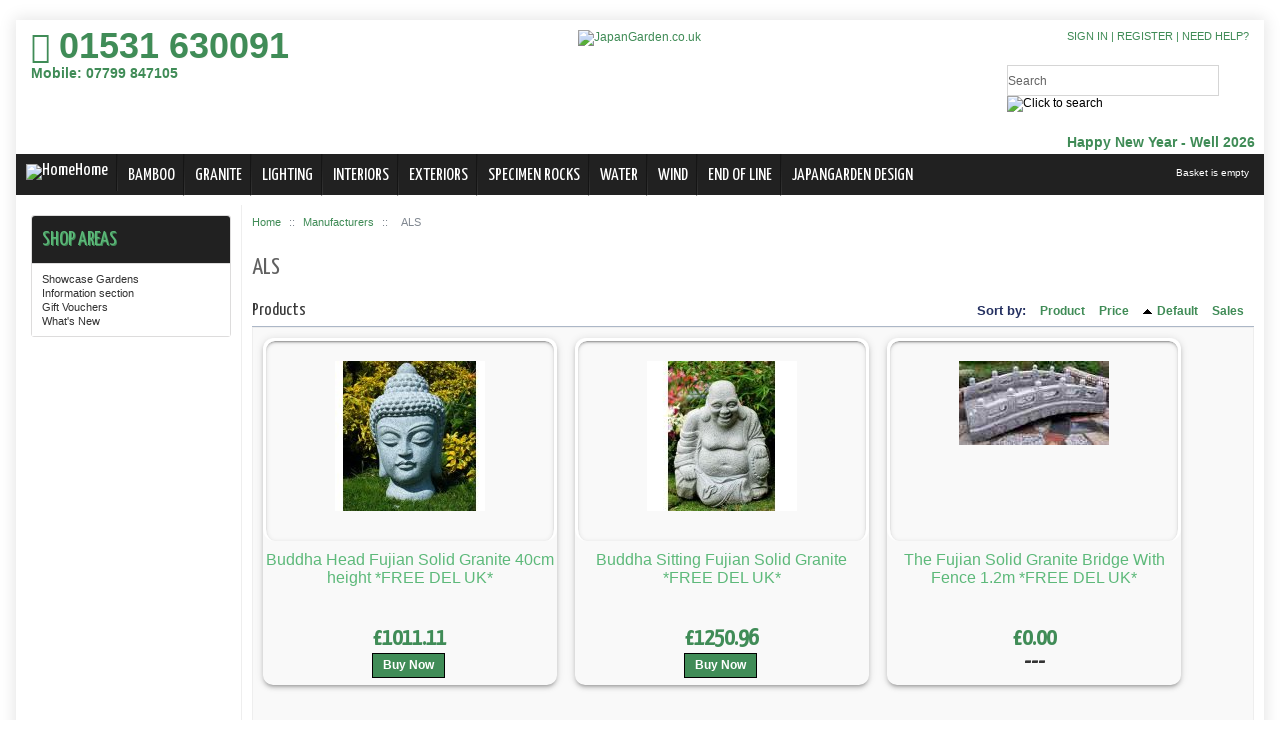

--- FILE ---
content_type: text/html; charset=UTF-8
request_url: https://www.japangarden.co.uk/als/
body_size: 5959
content:
<!DOCTYPE html>

<html dir="ltr" lang="en">
<head>
<link rel='stylesheet' type='text/css' href='//fonts.googleapis.com/css?family=Yanone%20Kaffeesatz'/>

  <title>ALS :: Manufacturers ::...</title>
  <meta http-equiv="Content-Type" content="text/html; charset=UTF-8" />
  <meta http-equiv="X-UA-Compatible" content="IE=Edge" />
  <meta http-equiv="Content-Script-Type" content="text/javascript" />
  <meta http-equiv="Content-Style-Type" content="text/css" />
  <meta http-equiv="Content-Language" content="en" />
  
  

                                                                                                         <script>
var CaptchaCallback = function() {
  $('.g-recaptcha').each(function(index, el) {
    grecaptcha.render(el, {
      'sitekey':'6LelZJwdAAAAABlNVI2ycvX4o_qK8zpb6KZezwZ5',
      'theme':'light'
    });
  });
};
</script>

<script async defer src="https://www.google.com/recaptcha/api.js?onload=CaptchaCallback&render=explicit&hl=en"></script>
   
                        <style type="text/css"> <!--   --> </style>                                 <style type="text/css"> <!--   --> </style>      

<link rel="shortcut icon" type="image/png" href="https://www.japangarden.co.uk/favicon.ico" />

  <link rel="canonical" href="https://www.japangarden.co.uk/als/" />
  <base href="https://www.japangarden.co.uk/" />







<link rel="stylesheet" type="text/css" href="https://www.japangarden.co.uk/var/cache/css_dir/1.83b1c8237969efa1eb8872405c63b46c_sync.css" />
<script type="text/javascript" src="https://www.japangarden.co.uk/var/cache/js_dir/1.1a2a636f10c2d973783653af4389eddfasync.js" async="async" id="load-defer-code_js_async1"></script>
<script type="text/javascript" src="https://www.japangarden.co.uk/var/cache/js_dir/2.18ba4e50ea5c90fcf9ee33ea10ccb46f_sync.js" id="load-defer-code_js_sync2"></script>

<meta name="HandheldFriendly" content="True">
<meta name="viewport" content="width=device-width, initial-scale=1, maximum-scale=1">
</head>
<body class="fancycat-page-skin-icons fancycat-page-subskin-e uo-container ">

  <div id="container" >
    <div id="header">
      
  <div id="logo"><a href="https://www.japangarden.co.uk/home.php"><img src="/skin/lumino_responsive/images/japan_garden_logo.jpg" alt="JapanGarden.co.uk" /></a></div>
  <div id="soc_med_header"></div>
<div id="cart">
        

  
<div class="menu-minicart">
    			<img class="iconmc ajax-minicart-icon" src="/skin/common_files/images/spacer.gif" alt="" />

  <div class="minicarttotal">
	<div class="minicart">
      <div class="valign-middle empty">
     <span class="headlinks">Basket is empty</span>
    </div>
  </div> 
  </div>
</div>



</div>
  <div id="search"><!-- start search -->
          
    <form method="post" action="search.php" name="productsearchform">

      <input type="hidden" name="simple_search" value="Y" />
      <input type="hidden" name="mode" value="search" />
      <input type="hidden" name="posted_data[by_title]" value="Y" />
      <input type="hidden" name="posted_data[by_descr]" value="Y" />
      <input type="hidden" name="posted_data[by_sku]" value="Y" />
      <input type="hidden" name="posted_data[search_in_subcategories]" value="Y" />
      <input type="hidden" name="posted_data[including]" value="all" />

      <div class="button-search"></div><input type="text" onclick="this.value='';" name="posted_data[substring]" id="search-input2" value="Search" /><input type="image" src="/skin/lumino_responsive/images/go_search.png" class="GoImage" alt="Click to search"
 />


    </form>
    
    


    	</div><!-- end search -->
<div id="spcmsghd"><marquee behavior="scroll" direction="left">Happy New Year - Well 2026 is here - and as a special treat use CODE HNY2026 at checkout for a little thank you discount  -  Roll on the New Year!!!!!
</marquee></div>	
  <div id="welcome">
          <a href="https://www.japangarden.co.uk/login.php" title="Sign in"  onclick="javascript: return !popupOpen('login.php','');" id="href_Sign_in">Sign in</a>

      |
      <a href="register.php">Register</a>
                  

            |
      <a href="help.php" class="last">Need help?</a>
  </div>
  
  
    <div class="links"><a href="tel://07799847105">Mobile: 07799 847105</a></div>
  <div id="social-links-header"><i class="fa fa-phone-square icon-large" title="phone"></i> 
<a href="tel://01531630091">01531 630091</a> </div>
<div id="social-links-header_mobi"><a href="tel://01531630091"><i class="fa fa-phone-square icon-large" title="phone"></i></a></div>
<!-- here we close the header div opened in home.tpl...  -->
</div>
  

<div id="phonemenublock" style="display:none">

        <nav class="site-nav">
<div class="menulogo">Menu</div>

            <div class="menu-toggle">
              <div class="hamburger"></div>
            </div>

            <ul class="open desktop">
              <li class="first last"><a href="https://www.japangarden.co.uk/bamboo/" title="Bamboo">Bamboo</a></li>          <li class="first last"><a href="https://www.japangarden.co.uk/granite/" title="Granite">Granite</a></li>          <li class="first last"><a href="https://www.japangarden.co.uk/lighting/" title="Lighting">Lighting</a></li>          <li class="first last"><a href="https://www.japangarden.co.uk/interiors/" title="Interiors">Interiors</a></li>          <li class="first last"><a href="https://www.japangarden.co.uk/exteriors/" title="Exteriors">Exteriors</a></li>          <li class="first last"><a href="https://www.japangarden.co.uk/specimen-rocks/" title="Specimen Rocks">Specimen Rocks</a></li>          <li class="first last"><a href="https://www.japangarden.co.uk/water/" title="Water">Water</a></li>          <li class="first last"><a href="https://www.japangarden.co.uk/wind/" title="Wind">Wind</a></li>          <li class="first last"><a href="https://www.japangarden.co.uk/new-products/" title="End of Line">End of Line</a></li>        		</ul>
		</ul>

	 </nav>

</div>
<!-- responsive: phone menu end -->

<!-- start header menu -->

<div id="menu">
	<ul>
		<li><a href="https://www.japangarden.co.uk/home.php"><img src="/skin/lumino_responsive/images/home.png" alt="Home" />Home</a></li><!-- home link -->	          <li class="first last" class="qwewqr"><a href="https://www.japangarden.co.uk/bamboo/" title="Bamboo">Bamboo</a>
			<div>
				<ul>
									<li><a href="https://www.japangarden.co.uk/bamboo-fences-screening-and-poles/"><span>Bamboo Fences, Screening And Poles</span></a></li>
					    					<li><a href="https://www.japangarden.co.uk/buy-traditional-bamboo-deer-scarers/"><span> Traditional Bamboo Deer Scarers</span></a></li>
					    					<li><a href="https://www.japangarden.co.uk/buy-traditional-bamboo-fountains/"><span> Traditional Bamboo Fountains</span></a></li>
					    					<li><a href="https://www.japangarden.co.uk/buy-bamboo-water-basin-and-tea-ladles/"><span> Bamboo Water Basin And Tea Ladles</span></a></li>
					    					<li><a href="https://www.japangarden.co.uk/buy-bamboo-umbrellas/"><span> Bamboo Umbrellas</span></a></li>
					    					<li><a href="https://www.japangarden.co.uk/buy-bamboo-bridges/"><span> Bamboo Bridges</span></a></li>
					    					<li><a href="https://www.japangarden.co.uk/new./"><span>.</span></a></li>
					    		
				</ul>
			</div>

	
</li>
          <li class="first last" class="qwewqr"><a href="https://www.japangarden.co.uk/granite/" title="Granite">Granite</a>
			<div>
				<ul>
									<li><a href="https://www.japangarden.co.uk/stone-lanterns-and-basins/"><span>Stone Lanterns And Basins</span></a></li>
					    					<li><a href="https://www.japangarden.co.uk/oriental-pagodas-and-bridges/"><span>Oriental Pagodas And Bridges</span></a></li>
					    					<li><a href="https://www.japangarden.co.uk/statues-and-sculptures/"><span>Statues And Sculptures</span></a></li>
					    					<li><a href="https://www.japangarden.co.uk/granite-guide-lights-and-paths/"><span>Granite Guide Lights And Paths</span></a></li>
					    					<li><a href="https://www.japangarden.co.uk/buy-amazing-sandstone-products/"><span> Amazing Sandstone Products</span></a></li>
					    					<li><a href="https://www.japangarden.co.uk/buy-granite-tables-and-benches/"><span> Granite Tables And Benches</span></a></li>
					    					<li><a href="https://www.japangarden.co.uk/buy-granite-bird-baths-basins-and-planters/"><span> Granite Bird Baths, Basins And Planters</span></a></li>
					    					<li><a href="https://www.japangarden.co.uk/buy-large-granite-spheres-and-menhirs/"><span> Large Granite Spheres And Menhirs</span></a></li>
					    					<li><a href="https://www.japangarden.co.uk/buy-traditional-hand-cast-items/"><span> Traditional Hand Cast Items</span></a></li>
					    		
				</ul>
			</div>

	
</li>
          <li class="first last" class="qwewqr"><a href="https://www.japangarden.co.uk/lighting/" title="Lighting">Lighting</a>
			<div>
				<ul>
									<li><a href="https://www.japangarden.co.uk/buy-japanese-restaurant-lanterns/"><span> Japanese Restaurant Lanterns</span></a></li>
					    					<li><a href="https://www.japangarden.co.uk/table-lamps/"><span> Table Lamps</span></a></li>
					    					<li><a href="https://www.japangarden.co.uk/buy-oriental-paper-and-silk-lanterns/"><span> Oriental Paper And Silk Lanterns</span></a></li>
					    					<li><a href="https://www.japangarden.co.uk/buy-interior-boxlights-and-bamboo-lights/"><span> Interior BoxLights And Bamboo Lights</span></a></li>
					    					<li><a href="https://www.japangarden.co.uk/buy-oriental-granite-guide-lights-c-291/"><span> Oriental Granite Guide Lights</span></a></li>
					    		
				</ul>
			</div>

	
</li>
          <li class="first last" class="qwewqr"><a href="https://www.japangarden.co.uk/interiors/" title="Interiors">Interiors</a>
			<div>
				<ul>
									<li><a href="https://www.japangarden.co.uk/buy-bespoke-shoji-screen-manufacturing-service/"><span> Bespoke Shoji Screen Manufacturing Service</span></a></li>
					    					<li><a href="https://www.japangarden.co.uk/buy-traditional-shoji-paper-for-repair-or-manufacture/"><span> Traditional Shoji Paper For Repair Or Manufacture</span></a></li>
					    					<li><a href="https://www.japangarden.co.uk/japangarden-interior-design-service/"><span>Japangarden Interior Design Service</span></a></li>
					    					<li><a href="https://www.japangarden.co.uk/buy-oriental-style-traditional-futons/"><span> Oriental Style Traditional Futons</span></a></li>
					    					<li><a href="https://www.japangarden.co.uk/buy-tatami-flooring/"><span> Tatami Flooring</span></a></li>
					    					<li><a href="https://www.japangarden.co.uk/buy-interior-boxlights-and-bamboo-lights-c-342/"><span> Interior BoxLights And Bamboo Lights</span></a></li>
					    					<li><a href="https://www.japangarden.co.uk/buy-oriental-screens/"><span> Oriental Screens</span></a></li>
					    					<li><a href="https://www.japangarden.co.uk/buy-traditional-hot-tubs-and-japanese-style-oforu/"><span> Traditional Hot Tubs And Japanese Style Oforu</span></a></li>
					    					<li><a href="https://www.japangarden.co.uk/buy-oriental-style-furniture-and-furnishings/"><span> Oriental Style Furniture And Furnishings</span></a></li>
					    					<li><a href="https://www.japangarden.co.uk/calligraphy/"><span> Calligraphy Brushes And Inks</span></a></li>
					    		
				</ul>
			</div>

	
</li>
          <li class="first last" class="qwewqr"><a href="https://www.japangarden.co.uk/exteriors/" title="Exteriors">Exteriors</a>
			<div>
				<ul>
									<li><a href="https://www.japangarden.co.uk/buy-exterior-shoji-screens/"><span> Exterior Shoji Screens</span></a></li>
					    					<li><a href="https://www.japangarden.co.uk/buy-teahouses-and-oriental-buildings/"><span> Teahouses And Oriental Buildings</span></a></li>
					    					<li><a href="https://www.japangarden.co.uk/buy-wooden-bridges/"><span> Wooden Bridges</span></a></li>
					    					<li><a href="https://www.japangarden.co.uk/buy-amazing-parasols-and-umbrellas/"><span> Amazing Parasols And Umbrellas</span></a></li>
					    		
				</ul>
			</div>

	
</li>
          <li class="first last" class="qwewqr"><a href="https://www.japangarden.co.uk/specimen-rocks/" title="Specimen Rocks">Specimen Rocks</a>
			<div>
				<ul>
									<li><a href="https://www.japangarden.co.uk/buy-zen-garden-gravel-and-sand/"><span> Zen Garden Gravel, Sand And Rakes</span></a></li>
					    					<li><a href="https://www.japangarden.co.uk/buy-feature-stones-for-zen-gardens/"><span> Feature Stones For Zen Gardens</span></a></li>
					    					<li><a href="https://www.japangarden.co.uk/buy-aggregates/"><span> Aggregates</span></a></li>
					    					<li><a href="https://www.japangarden.co.uk/buy-specimen-cobbles-and-pebbles/"><span> Specimen Cobbles & Pebbles</span></a></li>
					    					<li><a href="https://www.japangarden.co.uk/stone-colour-range/"><span>Stone Colour Range</span></a></li>
					    					<li><a href="https://www.japangarden.co.uk/buy-other-stone-and-rock-products/"><span> Other Stone And Rock Products</span></a></li>
					    					<li><a href="https://www.japangarden.co.uk/garden-design-ideas-dry-gardens-raking-gardens/"><span>Garden Design Ideas - Dry Gardens, Raking Gardens</span></a></li>
					    		
				</ul>
			</div>

	
</li>
          <li class="first last" class="qwewqr"><a href="https://www.japangarden.co.uk/water/" title="Water">Water</a>
			<div>
				<ul>
									<li><a href="https://www.japangarden.co.uk/buy-granite-and-sandstone-sphere-water-feature-kits/"><span> Granite And Sandstone Sphere Water Feature Kits</span></a></li>
					    					<li><a href="https://www.japangarden.co.uk/buy-water-feature-installation-accessories/"><span> Water Feature Installation Accessories</span></a></li>
					    					<li><a href="https://www.japangarden.co.uk/buy-bamboo-deer-scarers/"><span> Bamboo Deer Scarers</span></a></li>
					    					<li><a href="https://www.japangarden.co.uk/buy-bamboo-fountains/"><span> Bamboo Fountains</span></a></li>
					    					<li><a href="https://www.japangarden.co.uk/buy-granite-water-basins/"><span> Granite Water Basins</span></a></li>
					    					<li><a href="https://www.japangarden.co.uk/buy-granite-water-features/"><span> Granite Water Features</span></a></li>
					    					<li><a href="https://www.japangarden.co.uk/buy-cut-slate-layered-spheres/"><span> Cut Slate Layered Spheres</span></a></li>
					    					<li><a href="https://www.japangarden.co.uk/buy-traditional-japanese-style-rain-chains/"><span> Traditional Japanese Style Rain Chains</span></a></li>
					    		
				</ul>
			</div>

	
</li>
          <li class="first last" class="qwewqr"><a href="https://www.japangarden.co.uk/wind/" title="Wind">Wind</a>
			<div>
				<ul>
									<li><a href="https://www.japangarden.co.uk/buy-japanese-and-chinese-kites/"><span> Japanese And Chinese Kites</span></a></li>
					    					<li><a href="https://www.japangarden.co.uk/buy-japanese-wind-koi/"><span> Japanese Wind Koi</span></a></li>
					    		
				</ul>
			</div>

	
</li>
          <li class="first last" class="qwewqr"><a href="https://www.japangarden.co.uk/new-products/" title="End of Line">End of Line</a>
			<div>
				<ul>
						
				</ul>
			</div>

	
</li>
          <li class="first last" class="qwewqr"><a href="https://www.japangarden.co.uk/Japangarden_Design/" title="Japangarden Design">Japangarden Design</a>
			<div>
				<ul>
						
				</ul>
			</div>

	
</li>
    	</ul>
</div>
<!-- end header menu -->  



<noscript>
  <div class="noscript-warning">
    <div class="content">This site requires JavaScript to function properly.<br />Please enable JavaScript in your web browser.</div>
  </div>
</noscript>


<div id="notification"></div> 
   
<div id="column-left">
  <div class="box"><div class="menu-dialog">
  <div class="title-bar ">
    <h2>Shop Areas</h2>
  </div>
  <div class="content">
      <ul>      <li class="first last"><a href="/showcase-gardens.html" title="Your Projects">Showcase Gardens</a></li>      <li class="first last"><a href="/information-section.html" title="Your Projects">Information section</a></li>      <li class="first last"><a href="giftcert.php" title="Gift Vouchers">Gift Vouchers</a></li>      <li class="first last"><a href="home.php?cat=396" title="Your Projects">What's New</a></li>        </ul>
  </div>
</div>
    

    



</div>
</div>
    
    <div id="content">
                
    
<!-- central space -->

    
              
  <div id="location">
                                  <a href="home.php" class="bread-crumb">Home</a>
                          <span>::</span>
                                          <a href="manufacturers.php" class="bread-crumb">Manufacturers</a>
                          <span>::</span>
                                <span class="bread-crumb last-bread-crumb">ALS</span>
                        </div>
  


      
      
                            
      
      
                

      
      
      
      
<h1>ALS</h1>


<div class="dialog products-dialog list-dialog">
      <div class="title">
      <h2>Products</h2>
              <div class="sort-box">
                      
  
        
  <div class="search-sort-bar no-print">
  
    <strong class="search-sort-title">Sort by:</strong>

    
      <span class="search-sort-cell">
                  <a href="https://www.japangarden.co.uk/als/?sort=title" title="Sort by: Product" class="search-sort-link">Product</a>
              </span>

    
      <span class="search-sort-cell">
                  <a href="https://www.japangarden.co.uk/als/?sort=price" title="Sort by: Price" class="search-sort-link">Price</a>
              </span>

    
      <span class="search-sort-cell">
                  <a href="https://www.japangarden.co.uk/als/?sort_direction=1" title="Sort by: Default" class="search-sort-link up-direction">Default</a>
              </span>

    
      <span class="search-sort-cell">
                  <a href="https://www.japangarden.co.uk/als/?sort=sales_stats&amp;sort_direction=1" title="Sort by: Sales" class="search-sort-link">Sales</a>
              </span>

    
  
  </div>


                  </div>
          </div>
    <div class="content">
  
    

                  
  
  
  
  
    <div class="product-grid pgw1">


<div>
	             
	<div class="image">
                                   
  
<a href="https://www.japangarden.co.uk/buddha-head-fujian-solid-granite-40cm-height-free-del-uk.html">
  
  <img src="https://www.japangarden.co.uk/images/T/buddha%20head%20th.jpg" width="150" height="150" alt="Buddha Head Fujian Solid Granite 40cm height *FREE DEL UK*" title="Buddha Head Fujian Solid Granite 40cm height *FREE DEL UK*" />


  </a>

                
                      </div>
  
     <div class="name">
      <script type="text/javascript">
	//<![CDATA[
	products_data[2774] = {};
	//]]>
	</script>
              <a href="https://www.japangarden.co.uk/buddha-head-fujian-solid-granite-40cm-height-free-del-uk.html" class="product-title">Buddha Head Fujian Solid Granite 40cm height *FREE DEL UK*</a>
                              

               
   </div>
      
    <div class="description">desc here</div>
     
    <div class="price">
                     <div class="price-row">
				 <span class="price-new"><span class="currency">&pound;1011.11</span></span>
    		               <span class="market-price"></span>
                    </div>
      
                          
       
          <div class="product-cell">
                                          
<div class="buy-now">

<script type="text/javascript">
//<![CDATA[
products_data[2774].quantity = 1000;
products_data[2774].min_quantity = 1;
//]]>
</script>

  
  
    <form name="orderform_2774_1292854936_" method="post" action="cart.php" onsubmit="javascript: return check_quantity(2774, '') &amp;&amp; !ajax.widgets.add2cart(this);">
      <input type="hidden" name="mode" value="add" />
      <input type="hidden" name="productid" value="2774" />
      <input type="hidden" name="cat" value="" />
      <input type="hidden" name="page" value="" />
      <input type="hidden" name="is_featured_product" value="" />

      
  
  
    
      

        
        <input type="hidden" name="amount" value="1" />

      

    
    
    
      
        <div class="buy-now actions2">
          
           
           
                
	           
  
    


  <button class=" button_lumi butBlack actionButton add-to-cart-button" type="submit" title="Buy Now">
  <span class="button-left">Buy Now</span>
  </button>


 
            
           
        </div>
                	      
    
    

  
      </form>
  
  
</div>

                  	  
	 </div> 

      </div>
                  


      
</div>
    <div>
	             
	<div class="image">
                                   
  
<a href="https://www.japangarden.co.uk/buddha-sitting-fujian-solid-granite-free-del-uk.html">
  
  <img src="https://www.japangarden.co.uk/images/T/buddha2.jpg" width="150" height="150" alt="Buddha Sitting Fujian Solid Granite *FREE DEL UK*" title="Buddha Sitting Fujian Solid Granite *FREE DEL UK*" />


  </a>

                
                      </div>
  
     <div class="name">
      <script type="text/javascript">
	//<![CDATA[
	products_data[2486] = {};
	//]]>
	</script>
              <a href="https://www.japangarden.co.uk/buddha-sitting-fujian-solid-granite-free-del-uk.html" class="product-title">Buddha Sitting Fujian Solid Granite *FREE DEL UK*</a>
                              

               
   </div>
      
    <div class="description">desc here</div>
     
    <div class="price">
                     <div class="price-row">
				 <span class="price-new"><span class="currency">&pound;1250.96</span></span>
    		               <span class="market-price"></span>
                    </div>
      
                          
       
          <div class="product-cell">
                                          
<div class="buy-now">

<script type="text/javascript">
//<![CDATA[
products_data[2486].quantity = 1000;
products_data[2486].min_quantity = 1;
//]]>
</script>

  
  
    <form name="orderform_2486_1252504622_" method="post" action="cart.php" onsubmit="javascript: return check_quantity(2486, '') &amp;&amp; !ajax.widgets.add2cart(this);">
      <input type="hidden" name="mode" value="add" />
      <input type="hidden" name="productid" value="2486" />
      <input type="hidden" name="cat" value="" />
      <input type="hidden" name="page" value="" />
      <input type="hidden" name="is_featured_product" value="" />

      
  
  
    
      

        
        <input type="hidden" name="amount" value="1" />

      

    
    
    
      
        <div class="buy-now actions2">
          
           
           
                
	           
  
    


  <button class=" button_lumi butBlack actionButton add-to-cart-button" type="submit" title="Buy Now">
  <span class="button-left">Buy Now</span>
  </button>


 
            
           
        </div>
                	      
    
    

  
      </form>
  
  
</div>

                  	  
	 </div> 

      </div>
                  


      
</div>
    <div>
	             
	<div class="image">
                                   
  
<a href="https://www.japangarden.co.uk/the-fujian-solid-granite-bridge-with-fence-1.2m-free-del-uk.html">
  
  <img src="https://www.japangarden.co.uk/images/T/9006Bridgewithfence120%2C140%2C160cmth150.jpg" width="150" height="84" alt="The Fujian Solid Granite Bridge With Fence 1.2m *FREE DEL UK*" title="The Fujian Solid Granite Bridge With Fence 1.2m *FREE DEL UK*" />


  </a>

                
                      </div>
  
     <div class="name">
      <script type="text/javascript">
	//<![CDATA[
	products_data[2490] = {};
	//]]>
	</script>
              <a href="https://www.japangarden.co.uk/the-fujian-solid-granite-bridge-with-fence-1.2m-free-del-uk.html" class="product-title">The Fujian Solid Granite Bridge With Fence 1.2m *FREE DEL UK*</a>
                              

               
   </div>
      
    <div class="description">desc here</div>
     
    <div class="price">
                     <div class="price-row">
				 <span class="price-new"><span class="currency">&pound;0.00</span></span>
    		               <span class="market-price"></span>
                    </div>
      
                          
       
          <div class="product-cell">
                                          
<div class="buy-now">

<script type="text/javascript">
//<![CDATA[
products_data[2490].quantity = 0;
products_data[2490].min_quantity = 1;
//]]>
</script>

  
  
  
    
      <div class="quantity">
        <strong>---</strong>

        
      </div>

    
    
    
    

  
  
  
</div>

                  	  
	 </div> 

      </div>
                  


      
</div>
        
 </div>

  
  
  
  



    

  
</div>
</div>





      
    <!-- /central space -->



    </div>
    <div class="clearing">&nbsp;</div>

    <div id="footer_resp">
      
  <div class="column">
    <h3>INFORMATION</h3>
    <ul>
    		    		      			          
		             <li ><a href="https://www.japangarden.co.uk/showcase-gardens.html">Showcase gardens</a></li>
  			      		      		    		      			          
		             <li ><a href="https://www.japangarden.co.uk/Granite_Lanterns.html">Granite Lanterns</a></li>
  			      		      		    		      			          
		             <li ><a href="https://www.japangarden.co.uk/information-section.html">Information section</a></li>
  			      		      		    		      			          
		             <li ><a href="https://www.japangarden.co.uk/trade-and-large-order-purchasing.html">Trade and Large Order Purchasing</a></li>
  			      		      		    		      			          
		             <li ><a href="https://www.japangarden.co.uk/information-for-overseas-customers.html">Information for Overseas Customers</a></li>
  			      		      		    		      			          
		             <li ><a href="https://www.japangarden.co.uk/tatami.html">Tatami</a></li>
  			      		      		    		      			      		      		    		      			      		      		    		      			      		      		    		      			      		      		    		      			      		      		        </ul>
  </div>

  <div class="column">
    <h3>CUSTOMER SERVICE</h3>
    <ul>
    		    		      			      		      		    		      			      		      		    		      			      		      		    		      			      		      		    		      			      		      		    		      			      		      		    		      			          
		             <li><a href="https://www.japangarden.co.uk/terms-and-conditions.html">Terms &amp; Conditions</a></li>
  			      		      		    		      			          
		             <li><a href="https://www.japangarden.co.uk/privacy-statement.html">Privacy statement</a></li>
  			      		      		    		      			          
		             <li><a href="https://www.japangarden.co.uk/cookie-policy.html">Cookie Policy</a></li>
  			      		      		    		      			          
		             <li><a href="https://www.japangarden.co.uk/payment-terms.html">Payment Terms</a></li>
  			      		      		    		      			          
		             <li><a href="https://www.japangarden.co.uk/delivery.html">Delivery</a></li>
  			      		      		        </ul>
  </div>
  <div class="column">
    <h3>EXTRAS</h3><ul>
  
      <li>
    <a href="giftcert.php">Gift Vouchers</a>
  </li>

  
  
  
  
      <li>
    <a href="https://www.japangarden.co.uk/offers.php">Special offers</a>
  </li>

  
      <li>
  <a href="https://www.japangarden.co.uk/sitemap.php">Sitemap</a>
</li>

  
      <li>
  <a href="https://www.japangarden.co.uk/products_map.php">Products Map</a>
</li>

  
      
  <li><a href="new_arrivals.php">New Arrivals</a></li>

   
      
  <li><a href="on_sale.php">On sale</a></li>

  
    </ul>
  </div>
  <div class="column">
    <h3>MY ACCOUNT</h3>
    <ul>
			<li><a href="https://www.japangarden.co.uk/login.php" title="Sign in"  onclick="javascript: return !popupOpen('login.php','', {zIndex: 10001});" id="href_Sign_in_b">Sign in</a>
</li>
		<li><a href="register.php">Register</a></li>
		<li><a href="help.php?section=Password_Recovery">Forgot password?</a></li>
	    </ul>
  </div>
  <div class="column contacts">
	 <h3>CONTACT US</h3>
		<ul>
			<li>
				<div class="address"><strong>ADDRESS:</strong><br />
				                  JapanGarden.co.uk<br />
                  25 Pound Meadow, Ledbury<br />
                  HR8 2EU, Herefordshire<br />
                  United Kingdom (Great Britain)<br /></div>

			</li>
			<li>

				<div class="phone"><strong>TELEPHONE:</strong><br />+44 (0)1531 630091</div>

			</li>
			<li>

				<div class="email"><strong>EMAIL</strong><br /><a href="help.php?section=contactus&amp;mode=update">Contact Us</a></div>
			</li>
		</ul>
  </div>
  <div class="column" style="width: 7%;">
		<div id="social-links-footer">
					</div>
  </div>
<div id="base-container">
	<div id="payments"><img src="/skin/lumino_responsive/images/payment_methods.png" alt="Accepted Payment methods" title="Accepted Payment" /></div>
	<div id="powered">&nbsp;
		Powered by <a style="color: #fff !important;" href="http://www.luminointernet.com" target="_blank">Lumino</a><br />Copyright &copy; 2004-2026 JapanGarden.co.uk

	</div>
</div>

    </div>

    
  </div>










<script type="text/javascript" src="https://www.japangarden.co.uk/var/cache/js_dir/3.ad4829255dac661d7cb5a824f3c72dee_sync.js" id="load-defer-code_js_sync3"></script>
</body>
<!--Start of Tawk.to Script-->

<script type="text/javascript">
var Tawk_API=Tawk_API||{}, Tawk_LoadStart=new Date();
(function(){
var s1=document.createElement("script"),s0=document.getElementsByTagName("script")[0];
s1.async=true;
s1.src='https://embed.tawk.to/62e2858237898912e96015f2/default';
s1.charset='UTF-8';
s1.setAttribute('crossorigin','*');
s0.parentNode.insertBefore(s1,s0);
})();
</script>

<!--End of Tawk.to Script-->
</html>
